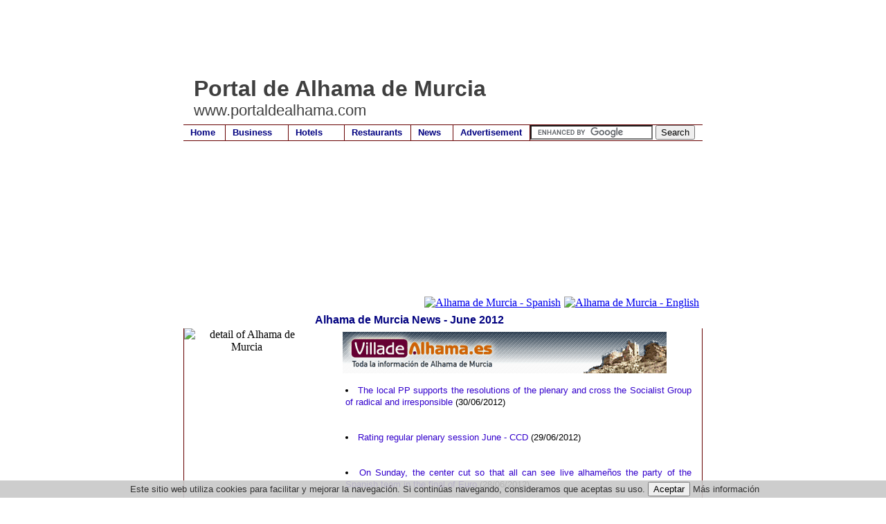

--- FILE ---
content_type: text/html
request_url: https://www.portaldealhama.com/news.asp?year=2012&month=6
body_size: 22651
content:

<!DOCTYPE html PUBLIC "-//W3C//DTD XHTML 1.0 Transitional//EN" "http://www.w3.org/TR/xhtml1/DTD/xhtml1-transitional.dtd">
<html xmlns="http://www.w3.org/1999/xhtml" lang="en">

<head>
<title>Alhama de Murcia News - June 2012 - portaldealhama.com</title>
<link rel="stylesheet" title="estilo" type="text/css" href="/css.css"></link> 
<style type="text/css">
<!--
#cabecera{
	background: url("img/fondo.jpg") 0px 0px no-repeat;
}
-->
</style>
</head>
<body>
<div id="contenedor"> 
  <div id="area"> 
  <script type="text/javascript"><!--
google_ad_client = "ca-pub-4413343417980043";
/* portalde_com_top */
google_ad_slot = "1776119769";
google_ad_width = 728;
google_ad_height = 90;
//-->
</script>
<script type="text/javascript"
src="https://pagead2.googlesyndication.com/pagead/show_ads.js">
</script>    
<div id="cabecera"> 
  <div id="trans"> 
    <h1 id="opaco">Portal de Alhama de Murcia</h1>
    <h2 id="opaco">www.portaldealhama.com</h2>
  </div>
  <div id="menu"> 
    <ul>
  <li><a href="/" style="border-right: 1px solid #600; width: 50px;" title="Alhama de Murcia" >Home</a></li>
  <li><a href="business.asp"  style="border-right: 1px solid #600;width: 80px;" title="Alhama de Murcia?s business directory" >Business</a></li>
  <li><a href="hotels.asp"  style="border-right: 1px solid #600;width: 70px;" title="Hotels and lodgings in Alhama de Murcia" >Hotels</a></li>
  <li><a href="restaurants.asp"  style="border-right: 1px solid #600;width: 85px;" title="Restaurants in Alhama de Murcia" >Restaurants</a></li>
  <li><a href="news.asp"  style="border-right: 1px solid #600; width: 50px;" title="Alhama de Murcia news" >News</a></li>
  <li><a href="mailto:publicidad@portaldemurcia.com"  style="border-right: 1px solid #600; width: 100px;" title="Advertise on portaldealhama.com" >Advertisement</a></li>
  
  <li style="width: 425px;"><form action="https://www.portaldemurcia.com/search.asp" id="cse-search-box">
  <div>
    <input type="hidden" name="cx" value="partner-pub-4413343417980043:4310783768" />
    <input type="hidden" name="cof" value="FORID:10" />
    <input type="hidden" name="ie" value="UTF-8" />
    <input type="text" name="q" size="20" />
    <input type="submit" name="sa" value="Search" />
  </div>
</form>
<script type="text/javascript" src="https://www.google.com/coop/cse/brand?form=cse-search-box&amp;lang=en"></script></li>

</ul>
  </div>
  <div id="curva">
    <div id="bandera">
<a href="https://www.portaldealhama.es/" target=_top><img src="/img/sp.gif" align="top" style="border:0px; padding-right:5px;" alt="Alhama de Murcia - Spanish" width="20" height="15"></a><a href="https://www.portaldealhama.com/" target=_top><img src="/img/en.gif" style="border:0px; padding-right:5px;" alt="Alhama de Murcia - English" width="20" height="15"></a></div>
    <h3 id="titulo">Alhama de Murcia News - June 2012</h3>
  </div>
</div><div id="borde">
      <div id="izquierda"> 
        <center>
          <img src="img/foto.gif" alt="detail of Alhama de Murcia" width="165" height="337" /> 
        </center>
      </div>

<div id="derecha">


<center><a href=http://www.villadealhama.es target=_blank><img src=banner/villadealhama.gif width=468 height=60 border=0 alt="Villa de Alhama - Alhama de Murcia"></a></center>
         
<dir>


	<li> <a href="article.asp?id=1395518">The local PP supports the resolutions of the plenary and cross the Socialist Group of radical and irresponsible</a> (30/06/2012)<br>
	<small> </small><br>&nbsp;


	<li> <a href="article.asp?id=1395362">Rating regular plenary session June - CCD</a> (29/06/2012)<br>
	<small> </small><br>&nbsp;


	<li> <a href="article.asp?id=1395122">On Sunday, the center cut so that all can see live alhame�os the party of the Spanish team in the final of Euro</a> (28/06/2012)<br>
	<small> </small><br>&nbsp;


	<li> <a href="article.asp?id=1394567">Closing of the first year of e-government</a> (26/06/2012)<br>
	<small> </small><br>&nbsp;


	<li> <a href="article.asp?id=1394570">Sixteen people learn to manage the program FacturaPlus</a> (26/06/2012)<br>
	<small> </small><br>&nbsp;


	<li> <a href="article.asp?id=1394024">The plan debugging rural reaches highest in the region with the new treatment plant of El Berro</a> (25/06/2012)<br>
	<small>The Minister of Agriculture and Water laid the first stone of the wastewater treatment plant of El Berro, which have a capacity of clearance of 240 cubic meters a day </small><br>&nbsp;


	<li> <a href="article.asp?id=1394048">Work begins Treatment Plant in El Berro</a> (25/06/2012)<br>
	<small> </small><br>&nbsp;


	<li> <a href="article.asp?id=1393397">Sports offer the &quot;Little Campus&quot;, a summer school for children between 3 and 8 years</a> (21/06/2012)<br>
	<small> </small><br>&nbsp;


	<li> <a href="article.asp?id=1392887">ANSE conducts training and information to farmers in Alhama de Murcia</a> (20/06/2012)<br>
	<small> </small><br>&nbsp;


	<li> <a href="article.asp?id=1392665">Students on 1 Training Cycle IES Administrative Management Miguel Hernandez visited the Town Hall</a> (19/06/2012)<br>
	<small> </small><br>&nbsp;


	<li> <a href="article.asp?id=1392245">Summary of the first year in office</a> (18/06/2012)<br>
	<small>About a year ago that alhame�os endorsing a new government team to take on the commitment and challenge to work for all and for all </small><br>&nbsp;


	<li> <a href="article.asp?id=1392371">Concludes the course of providing care for dependents</a> (18/06/2012)<br>
	<small> </small><br>&nbsp;


	<li> <a href="article.asp?id=1391732">UPyD organizes a talk in Alhama as the official presentation of this training in the municipality</a> (15/06/2012)<br>
	<small> </small><br>&nbsp;


	<li> <a href="article.asp?id=1391765">Conclude the school theater workshops with the staging of works worked in the course</a> (15/06/2012)<br>
	<small> </small><br>&nbsp;


	<li> <a href="article.asp?id=1391531">Selected the local board of directors of the Citizen Participation</a> (14/06/2012)<br>
	<small> </small><br>&nbsp;


	<li> <a href="article.asp?id=1391537">The City Council and UCOMUR sign an agreement for the promotion of social economy, employment and local development</a> (14/06/2012)<br>
	<small> </small><br>&nbsp;


	<li> <a href="article.asp?id=1391243">The City Council advises that open Alhama within reindustrialization performances aids</a> (13/06/2012)<br>
	<small> </small><br>&nbsp;


	<li> <a href="article.asp?id=1390760">Agreements Local Government in recent weeks</a> (12/06/2012)<br>
	<small> </small><br>&nbsp;


	<li> <a href="article.asp?id=1390781">Once again, the City offer the Social Revitalization Workshop during the months of July and August</a> (12/06/2012)<br>
	<small>for children between 6 and 14 years </small><br>&nbsp;


	<li> <a href="article.asp?id=1390823">The mayor meets with President of the Segura basin</a> (12/06/2012)<br>
	<small> </small><br>&nbsp;


	<li> <a href="article.asp?id=1391024">The next will take place June 30 in the third Triathlon Guadalent�n Popular</a> (12/06/2012)<br>
	<small> </small><br>&nbsp;


	<li> <a href="article.asp?id=1390643">Information note from the office of attention the taxpayer</a> (11/06/2012)<br>
	<small>The City of Alhama de Murcia reports until next July 5 are set to collect receipts in voluntary period of several concepts </small><br>&nbsp;


	<li> <a href="article.asp?id=1390088">Alhama Mayor meets with the Minister for Universities and Research Companies looking for an effective energy policy</a> (08/06/2012)<br>
	<small> </small><br>&nbsp;


	<li> <a href="article.asp?id=1390094">The Exhibition Centre will host the Fourth Edition of the Bonfires of San Juan organized by the Merchants&#39; Association</a> (08/06/2012)<br>
	<small> </small><br>&nbsp;


	<li> <a href="article.asp?id=1390118">The mayor started procedures to achieve the Declaration of National Tourist Interest in Los Mayos</a> (08/06/2012)<br>
	<small> </small><br>&nbsp;


	<li> <a href="article.asp?id=1389740">The Children&#39;s Traffic Park hosts its first Child Road Safety Quiz</a> (07/06/2012)<br>
	<small> </small><br>&nbsp;


	<li> <a href="article.asp?id=1389743">POWER ELPOZO held in facilities meeting the livestock XII</a> (07/06/2012)<br>
	<small>250 farmers involved in the entire region which has become a must for the pig sector </small><br>&nbsp;


	<li> <a href="article.asp?id=1389824">Two alhame�os, Juan Gomez Martinez and Ginesa, his experience in the Himalayas</a> (07/06/2012)<br>
	<small> </small><br>&nbsp;


	<li> <a href="article.asp?id=1389917">The village of Gebas joins the contest circuit outdoor painting</a> (07/06/2012)<br>
	<small> </small><br>&nbsp;


	<li> <a href="article.asp?id=1389920">The photo enthusiasts can participate in a competition on the districts of Gebas and El Berro</a> (07/06/2012)<br>
	<small> </small><br>&nbsp;


	<li> <a href="article.asp?id=1389935">The CAVI, open to women in need</a> (07/06/2012)<br>
	<small> </small><br>&nbsp;


	<li> <a href="article.asp?id=1389275">Low Senior Center will have an information on drug dependence</a> (06/06/2012)<br>
	<small> </small><br>&nbsp;


	<li> <a href="article.asp?id=1389278">The City offers two summer camps for children and young people and keep open the Educoteca of the Americas in July</a> (06/06/2012)<br>
	<small> </small><br>&nbsp;


	<li> <a href="article.asp?id=1389293">The School of Music offers the 2nd Intensive Course &quot;Music Alhama&quot; in which music lovers can enjoy full</a> (06/06/2012)<br>
	<small> </small><br>&nbsp;


	<li> <a href="article.asp?id=1389539">The Platform Biker Road Safety held in Alhama on Sunday 10 National Day Motorcycle</a> (06/06/2012)<br>
	<small> </small><br>&nbsp;


	<li> <a href="article.asp?id=1389557">The Center for Senior Day celebrates its fourth anniversary</a> (06/06/2012)<br>
	<small> </small><br>&nbsp;


	<li> <a href="article.asp?id=1389581">The area of ​​Los Molinos is suitable for recreation of the residents holding icons that identify</a> (06/06/2012)<br>
	<small> </small><br>&nbsp;


	<li> <a href="article.asp?id=1388696">The course of Industrial Design 3D Software Siemens Industry technology will take place in the building CIDE</a> (04/06/2012)<br>
	<small>instead of the CETEC as planned in the beginning </small><br>&nbsp;


	<li> <a href="article.asp?id=1388699">More than fifteen women learn English at the Business Incubator for Women</a> (04/06/2012)<br>
	<small> </small><br>&nbsp;


	<li> <a href="article.asp?id=1388705">New Proposals for tourism development in the Region of Murcia</a> (04/06/2012)<br>
	<small>Course of the International University of the Sea in Alhama de Murcia </small><br>&nbsp;


	<li> <a href="article.asp?id=1388738">The House approved the Amendment to Agreement with PREMURSA APRA Urban Implementation of a Theme Park in Alhama de Murcia</a> (04/06/2012)<br>
	<small> </small><br>&nbsp;


	<li> <a href="article.asp?id=1388780">The Workshop Introduction to Film-school institutes of Alhama comes to an end with the screening of short films</a> (04/06/2012)<br>
	<small> </small><br>&nbsp;


	<li> <a href="article.asp?id=1388852">The seniors receive diplomas and Internet Computer Workshop</a> (04/06/2012)<br>
	<small> </small><br>&nbsp;


	<li> <a href="article.asp?id=1388918">Open enrollment period for the water activities for the summer</a> (04/06/2012)<br>
	<small>Local Board convenes Citizen Participation </small><br>&nbsp;


	<li> <a href="article.asp?id=1388948">Civil Protection supports a large number of activities organized in the month of May</a> (04/06/2012)<br>
	<small> </small><br>&nbsp;


	<li> <a href="article.asp?id=1388951">The Local Police arrest suspects in robberies, fights involved in neighborhood and recover stolen goods</a> (04/06/2012)<br>
	<small>among other more actions </small><br>&nbsp;


	<li> <a href="article.asp?id=1388561">...</a> (03/06/2012)<br>
	<small> </small><br>&nbsp;

</dir>




<hr size=1>


      </div>
    <div class=meses>
<br>2008 - <a href=news.asp?year=2008&month=4>April</a>  <a href=news.asp?year=2008&month=5>May</a>  <a href=news.asp?year=2008&month=6>June</a>  <a href=news.asp?year=2008&month=7>July</a>  <a href=news.asp?year=2008&month=8>August</a>  <a href=news.asp?year=2008&month=9>September</a>  <a href=news.asp?year=2008&month=10>October</a>  <a href=news.asp?year=2008&month=11>November</a>  <a href=news.asp?year=2008&month=12>December</a>  
<br>2009 - <a href=news.asp?year=2009&month=1>January</a>  <a href=news.asp?year=2009&month=2>February</a>  <a href=news.asp?year=2009&month=3>March</a>  <a href=news.asp?year=2009&month=4>April</a>  <a href=news.asp?year=2009&month=5>May</a>  <a href=news.asp?year=2009&month=6>June</a>  <a href=news.asp?year=2009&month=7>July</a>  <a href=news.asp?year=2009&month=8>August</a>  <a href=news.asp?year=2009&month=9>September</a>  <a href=news.asp?year=2009&month=10>October</a>  <a href=news.asp?year=2009&month=11>November</a>  <a href=news.asp?year=2009&month=12>December</a>  
<br>2010 - <a href=news.asp?year=2010&month=1>January</a>  <a href=news.asp?year=2010&month=2>February</a>  <a href=news.asp?year=2010&month=3>March</a>  <a href=news.asp?year=2010&month=4>April</a>  <a href=news.asp?year=2010&month=5>May</a>  <a href=news.asp?year=2010&month=6>June</a>  <a href=news.asp?year=2010&month=7>July</a>  <a href=news.asp?year=2010&month=8>August</a>  <a href=news.asp?year=2010&month=9>September</a>  <a href=news.asp?year=2010&month=10>October</a>  <a href=news.asp?year=2010&month=11>November</a>  <a href=news.asp?year=2010&month=12>December</a>  
<br>2011 - <a href=news.asp?year=2011&month=1>January</a>  <a href=news.asp?year=2011&month=2>February</a>  <a href=news.asp?year=2011&month=3>March</a>  <a href=news.asp?year=2011&month=4>April</a>  <a href=news.asp?year=2011&month=5>May</a>  <a href=news.asp?year=2011&month=6>June</a>  <a href=news.asp?year=2011&month=7>July</a>  <a href=news.asp?year=2011&month=8>August</a>  <a href=news.asp?year=2011&month=9>September</a>  <a href=news.asp?year=2011&month=10>October</a>  <a href=news.asp?year=2011&month=11>November</a>  <a href=news.asp?year=2011&month=12>December</a>  
<br>2012 - <a href=news.asp?year=2012&month=1>January</a>  <a href=news.asp?year=2012&month=2>February</a>  <a href=news.asp?year=2012&month=3>March</a>  <a href=news.asp?year=2012&month=4>April</a>  <a href=news.asp?year=2012&month=5>May</a>  <a href=news.asp?year=2012&month=6>June</a>  <a href=news.asp?year=2012&month=7>July</a>  <a href=news.asp?year=2012&month=8>August</a>  <a href=news.asp?year=2012&month=9>September</a>  <a href=news.asp?year=2012&month=10>October</a>  <a href=news.asp?year=2012&month=11>November</a>  <a href=news.asp?year=2012&month=12>December</a>  
<br>2013 - <a href=news.asp?year=2013&month=1>January</a>  <a href=news.asp?year=2013&month=2>February</a>  <a href=news.asp?year=2013&month=3>March</a>  <a href=news.asp?year=2013&month=4>April</a>  <a href=news.asp?year=2013&month=5>May</a>  <a href=news.asp?year=2013&month=6>June</a>  <a href=news.asp?year=2013&month=7>July</a>  <a href=news.asp?year=2013&month=8>August</a>  <a href=news.asp?year=2013&month=9>September</a>  <a href=news.asp?year=2013&month=10>October</a>  <a href=news.asp?year=2013&month=11>November</a>  <a href=news.asp?year=2013&month=12>December</a>  
<br>2014 - <a href=news.asp?year=2014&month=1>January</a>  <a href=news.asp?year=2014&month=2>February</a>  <a href=news.asp?year=2014&month=3>March</a>  <a href=news.asp?year=2014&month=4>April</a>  <a href=news.asp?year=2014&month=5>May</a>  <a href=news.asp?year=2014&month=6>June</a>  <a href=news.asp?year=2014&month=7>July</a>  <a href=news.asp?year=2014&month=8>August</a>  <a href=news.asp?year=2014&month=9>September</a>  <a href=news.asp?year=2014&month=10>October</a>  <a href=news.asp?year=2014&month=11>November</a>  <a href=news.asp?year=2014&month=12>December</a>  
<br>2015 - <a href=news.asp?year=2015&month=1>January</a>  <a href=news.asp?year=2015&month=2>February</a>  <a href=news.asp?year=2015&month=3>March</a>  <a href=news.asp?year=2015&month=4>April</a>  <a href=news.asp?year=2015&month=5>May</a>  <a href=news.asp?year=2015&month=6>June</a>  <a href=news.asp?year=2015&month=7>July</a>  <a href=news.asp?year=2015&month=8>August</a>  <a href=news.asp?year=2015&month=9>September</a>  <a href=news.asp?year=2015&month=10>October</a>  <a href=news.asp?year=2015&month=11>November</a>  <a href=news.asp?year=2015&month=12>December</a>  
<br>2016 - <a href=news.asp?year=2016&month=1>January</a>  <a href=news.asp?year=2016&month=2>February</a>  <a href=news.asp?year=2016&month=3>March</a>  <a href=news.asp?year=2016&month=4>April</a>  <a href=news.asp?year=2016&month=5>May</a>  <a href=news.asp?year=2016&month=6>June</a>  <a href=news.asp?year=2016&month=7>July</a>  <a href=news.asp?year=2016&month=8>August</a>  <a href=news.asp?year=2016&month=9>September</a>  <a href=news.asp?year=2016&month=10>October</a>  <a href=news.asp?year=2016&month=11>November</a>  <a href=news.asp?year=2016&month=12>December</a>  
<br>2017 - <a href=news.asp?year=2017&month=1>January</a>  <a href=news.asp?year=2017&month=2>February</a>  <a href=news.asp?year=2017&month=3>March</a>  <a href=news.asp?year=2017&month=4>April</a>  <a href=news.asp?year=2017&month=5>May</a>  <a href=news.asp?year=2017&month=6>June</a>  <a href=news.asp?year=2017&month=7>July</a>  <a href=news.asp?year=2017&month=8>August</a>  <a href=news.asp?year=2017&month=9>September</a>  <a href=news.asp?year=2017&month=10>October</a>  <a href=news.asp?year=2017&month=11>November</a>  <a href=news.asp?year=2017&month=12>December</a>  
<br>2018 - <a href=news.asp?year=2018&month=1>January</a>  <a href=news.asp?year=2018&month=2>February</a>  <a href=news.asp?year=2018&month=3>March</a>  <a href=news.asp?year=2018&month=4>April</a>  <a href=news.asp?year=2018&month=5>May</a>  <a href=news.asp?year=2018&month=6>June</a>  <a href=news.asp?year=2018&month=7>July</a>  <a href=news.asp?year=2018&month=8>August</a>  <a href=news.asp?year=2018&month=9>September</a>  <a href=news.asp?year=2018&month=10>October</a>  <a href=news.asp?year=2018&month=11>November</a>  <a href=news.asp?year=2018&month=12>December</a>  
<br>2019 - <a href=news.asp?year=2019&month=1>January</a>  <a href=news.asp?year=2019&month=2>February</a>  <a href=news.asp?year=2019&month=3>March</a>  <a href=news.asp?year=2019&month=4>April</a>  <a href=news.asp?year=2019&month=5>May</a>  <a href=news.asp?year=2019&month=6>June</a>  <a href=news.asp?year=2019&month=7>July</a>  <a href=news.asp?year=2019&month=8>August</a>  <a href=news.asp?year=2019&month=9>September</a>  <a href=news.asp?year=2019&month=10>October</a>  <a href=news.asp?year=2019&month=11>November</a>  <a href=news.asp?year=2019&month=12>December</a>  
<br>2020 - <a href=news.asp?year=2020&month=1>January</a>  <a href=news.asp?year=2020&month=2>February</a>  <a href=news.asp?year=2020&month=3>March</a>  <a href=news.asp?year=2020&month=4>April</a>  <a href=news.asp?year=2020&month=5>May</a>  <a href=news.asp?year=2020&month=6>June</a>  <a href=news.asp?year=2020&month=7>July</a>  <a href=news.asp?year=2020&month=8>August</a>  <a href=news.asp?year=2020&month=9>September</a>  <a href=news.asp?year=2020&month=10>October</a>  <a href=news.asp?year=2020&month=11>November</a>  <a href=news.asp?year=2020&month=12>December</a>  
<br>2021 - <a href=news.asp?year=2021&month=1>January</a>  <a href=news.asp?year=2021&month=2>February</a>  <a href=news.asp?year=2021&month=3>March</a>  <a href=news.asp?year=2021&month=4>April</a>  <a href=news.asp?year=2021&month=5>May</a>  <a href=news.asp?year=2021&month=6>June</a>  <a href=news.asp?year=2021&month=7>July</a>  <a href=news.asp?year=2021&month=8>August</a>  <a href=news.asp?year=2021&month=9>September</a>  
<br>2022 - 
<br>2023 - 
<br>2024 - 
<br>2025 - 
<br>2026 - 

</div>

      <div id="faldon2"><img src="img/aenor.gif" width="67" height="40" vspace=5 style="float:left;margin-left:15px"  border="0" alt="UNE-EN ISO 9001:2000 - ER-0131/2006" /> 
<img src="img/red-portales-murcia-com.gif" width="100" height="35" style="float:right;margin-right:15px;" border="0" alt="Regi�n de Murcia" /> <br>
<div style="clear:both">
&copy; 2026 Alamo Networks S.L. - C/Alamo 8, 30850 Totana (Murcia) 
<img src=/img/espacio.gif width=5 height=40 border=0>
<a href=privacypolicy.asp>Privacy policy</a>
- <a href="legalnotice.asp">Legal notice</a>
- <a href="cookiespolicy.asp">Cookies</a>

</div>

<!-- Google tag (gtag.js) -->
<script async src="https://www.googletagmanager.com/gtag/js?id=G-1GQ5BBN8SE"></script>
<script>
  window.dataLayer = window.dataLayer || [];
  function gtag(){dataLayer.push(arguments);}
  gtag('js', new Date());

  gtag('config', 'G-1GQ5BBN8SE');
</script>


<style>
#cookies{
background-color:rgba(200,200,200,0.9);
color:#333;
font-size:10pt;	
position:fixed;
bottom:0px;
left:0px;
/*height:50px;*/
width:100%;
padding:2px;
text-align:center;
z-index:10000000;
}

#cookies a{
color:#333;
}

</style>

<script>


function AceptaCookies(){
var expdate = new Date();
expdate.setTime(expdate.getTime() + (24 * 60 * 60 * 1000 * 365)); 
SetCookie ('www.portaldealhama.com/cookies', '1', expdate , '/', null, false);
	document.getElementById("cookies").style.display="none";	
}

function SetCookie (name, value) 

{

var argv = SetCookie.arguments;

var argc = SetCookie.arguments.length;

var expires = (2 < argc) ? argv[2] : null;

var path = (3 < argc) ? argv[3] : null;

var domain = (4 < argc) ? argv[4] : null;

var secure = (5 < argc) ? argv[5] : false;

document.cookie = name + "=" + escape (value) +

((expires == null) ? "" : ("; expires=" + expires.toGMTString())) +

((path == null) ? "" : ("; path=" + path)) +

((domain == null) ? "" : ("; domain=" + domain)) +

((secure == true) ? "; secure" : "");

}

</script>


<div id="cookies">
Este sitio web utiliza cookies para facilitar y mejorar la navegaci&oacute;n. Si contin&uacute;as navegando, consideramos que aceptas su uso.
<button type="button" name="boton-cook" id="boton-cook" class="boton-cook" onclick="AceptaCookies();" >Aceptar</button>
<a href="/privacypolicy.asp">M&aacute;s informaci&oacute;n</a>
</div>
</div>
    </div>
    <div id="faldon"><a href=http://www.portaldealhama.com>www.portaldealhama.com</a></div>
  </div>
</div>
</body>
</html>



--- FILE ---
content_type: text/html; charset=utf-8
request_url: https://www.google.com/recaptcha/api2/aframe
body_size: 117
content:
<!DOCTYPE HTML><html><head><meta http-equiv="content-type" content="text/html; charset=UTF-8"></head><body><script nonce="hfu2uQW7y7eu-09G1kAMhw">/** Anti-fraud and anti-abuse applications only. See google.com/recaptcha */ try{var clients={'sodar':'https://pagead2.googlesyndication.com/pagead/sodar?'};window.addEventListener("message",function(a){try{if(a.source===window.parent){var b=JSON.parse(a.data);var c=clients[b['id']];if(c){var d=document.createElement('img');d.src=c+b['params']+'&rc='+(localStorage.getItem("rc::a")?sessionStorage.getItem("rc::b"):"");window.document.body.appendChild(d);sessionStorage.setItem("rc::e",parseInt(sessionStorage.getItem("rc::e")||0)+1);localStorage.setItem("rc::h",'1769452431512');}}}catch(b){}});window.parent.postMessage("_grecaptcha_ready", "*");}catch(b){}</script></body></html>

--- FILE ---
content_type: text/css
request_url: https://www.portaldealhama.com/css.css
body_size: 6759
content:
/******* ESTILOS COMUNES *******/

body{
	background-color:#CCC;
	padding-top: 5px;
	margin-top: 5px;
	background: url("img/banda.gif");
}

a img{
	border:0px;
}

.oculto{
	display:none;
	visibility: hidden;
}

.oculto2{
	visibility: hidden;
}

#contenedor {
	position: absolute;
	left:50%;
	margin-left: -375px;
	margin-top: 0px;
	width: 750px;
	/*background-color:#FFF;*/
	padding: 0px 0px 0px 0px;

}

#area{
	/*background-color:#FFF;*/
}

#cabecera{
	border:0px solid white;
	width: 750px;
	height: 375px;
	padding: 0px 0px 0px 0px;
	margin: 0px 0px 0px 0px;
}

#menu  {
	display: table-cell;
	width: 750px;
	border-top: 1px solid #600;
	border-bottom: 1px solid #600;
	background-color: #FC0;
	background: url("img/degradado.gif") 0px 0px repeat-x;
}

#menu ul {
	margin: 0px 0px 0px 0px;
	padding: 0px 0px 0px 0px;
	
}

#menu ul li{
	display: inline;
	margin: 0px 0px 0px 0px;
	padding: 0px 0px 0px 0px;
	font-family: arial, verdana, "MS sans serif";
	color: Navy;
	font-weight: bold;
	font-size: 0.8em;
}

#menu ul li a{
	float: left;
	display: block;
	color: Navy;
	text-decoration: none;
	padding: 2px 0px 3px 10px;
	margin: 0px 0px 0px 0px;
	background-color: #eee;
	/*width: 140px;*/
	background: url("img/degradado.gif") 0px 0px repeat-x;
}

#menu ul li a:hover{
	background: url("img/degradado2.gif") 0px 0px repeat-x;
	background-color: #ccc;
}

/****/

#curva  {
	margin: 170px 0em 0em 0em;
	padding: 0em 0em 0em 0em;
	width:750px;
	height:100px;
	background: url("img/curva.gif") 0px 0px no-repeat;
}

#bandera{
	margin: 0px 0px 0px 0px;
	padding: 55px 0px 0px 0px;
	float:right;
}

#titulo{
	margin: 0px 0px 0px 0px;
	padding: 80px 0px 0px 190px;
	font-family: arial, verdana, "MS sans serif";
	color: NAVY;
	font-weight: bold;
	font-size: 1em;
}

#titulo2{
	margin: 0px 0px 0px 0px;
	padding: 0px 0px 0px 0px;
	font-family: arial, verdana, "MS sans serif";
	color: NAVY;
	font-weight: bold;
	font-size: 1em;
}

#borde{
	margin: 0px 0px 0px 0px;
	padding: 0px 0px 0px 0px;
	width: 748px;
	border-left: 1px solid #600;
	border-right: 1px solid #600;
	display: table-cell;
	height: 100%;
	background-color:#FFF;/**/
}

#izquierda{
	/*background-color: #CCC; */
		width:180px;
		float: left;
		margin: 0px 0px 0px 0px;
		padding:  0px 0px 0px 0px;
}

#izquierda ul{
		margin: 0px 0px 0px 0px;
		padding:  0px 0px 0px 0px;
}

#izquierda ul li{
	/*background-color: Aqua;*/
	float: left;
	display: block;
	margin: 0px 0px 0px 0px;
	padding:  0px 0px 0px 0px;
	font-family: arial, verdana,  "MS sans serif";
	font-size: 0.7em;
}

#izquierda ul li a{
	background-color: #eee;
	width: 170px;
	display: block;
	margin: 0px 0px 0px 0px;
	padding: 3px 0px 3px 0px;
	height: 16px;
	border-bottom: 1px solid #FFF;
	text-decoration: none;
	color: black;
}

#izquierda ul li a:hover{
		background-color: #ccc;
}


#izquierda2{
		/*background-color: Aqua;*/

		width:170px;
		float: left;
		margin: 0px 0px 0px 0px;
		padding:  5px 0px 0px 11px;

}

#derecha{
		/*background-color: Olive;*/
		width:540px;
		float: right;
		margin: 0px 0px 0px 0px;
		padding: 5px 15px 5px 4px;
		font-family:  verdana, arial,"MS sans serif";
}

#derecha dt{
	margin: 0px 0px 0px 0px;
	padding: 5px 10px 0px 10px;
	text-align: left;/**/
	font-family: Arial, Verdana, Tahoma, sans-serif;
	font-size: 0.8em;

}

#derecha  dd{
	margin: 0px 0px 0px 0px;
	padding: 0px 10px 0px 10px;
	text-align: left;/**/
	font-family: Arial, Verdana, Tahoma, sans-serif;
	font-size: 0.7em;

}

#derecha dt img{
	margin: 0px 0px 0px 0px;
	padding: 0px 0px 0px 10px;
	border:0px;
	float: right;
}

#derecha p, li{
		font-size: 0.8em;
		line-height: 1.4em;
		text-align: justify;
}

#derecha a{
	color: #30C;
	text-decoration: none;
}
#derecha a:hover{
	color: #666;
	text-decoration: underline;
}

.meses
{
		font-family: Arial, Verdana, Tahoma, sans-serif;
	clear:both;
font-size:0.8em;	
margin-left:55px;
}

.meses a{
margin-left:5px;	
}

#tabla {
		/*background-color: Olive;*/
		font-family:verdana,  arial, "MS sans serif";
		font-size: 0.7em;
}

#tabla span{
		/*background-color: Olive;*/
		font-family:verdana,  arial, "MS sans serif";
		font-size: 0.7em;
}

#situacion {
	font-family: arial, verdana, "MS sans serif";
	font-size: 0.7em;
	color: #000;
	padding-bottom: 1em;
	padding-top: 0.5em;
	text-align: right;
}

#situacion a{
	color: #373797;
	text-decoration: none;
}

#situacion a:hover{
	color: #666;
	text-decoration: underline;
}

#menucontextual {
	font-family: arial,verdana, "MS sans serif";
	font-size: 0.7em;
	color: #000;
	padding-bottom: 1.5em;
	padding-top: 0.2em;
	text-align: left;
}

#menucontextual a {
	color: #eee;
	text-decoration: none;
}

#menucontextual a:hover {
	color: #ccc;
	text-decoration: underline;
}

#fechas{
	font-family: arial, verdana,"MS sans serif";
	font-size: 1.2em;
	color: #757575;
	padding-bottom: 1.2em;
	padding-top: 0em;
	text-align: left;
}

#trans {
	height:80px;
	width:750px;
   background-color: #ffffff;  /* the background          */
   filter:alpha(opacity=75);   /* Internet Explorer       */
   -moz-opacity:0.75;           /* Mozilla 1.6 and below   */
   opacity: 0.75;               /* newer Mozilla and CSS-3 */
}

h1{

	margin: 0em 0em 0em 0em;
	padding: 10px 0em 0em 15px;
	font-family: trebuchet,arial,"MS sans serif";
	color: #000;
	filter:alpha(opacity=100);  /* discarded */
   -moz-opacity:1.0;           /* discarded */
   opacity: 1.0;               /* discarded */
}


h2 {
	border: 0px solid red;
	font-family: arial,"MS sans serif";
	font-size: 1.4em;
	color: #000;
	filter:alpha(opacity=100);  /* discarded */
   -moz-opacity:1.0;           /* discarded */
   opacity: 1.0;               /* discarded */
	font-weight: lighter;
	margin: 0em 0em 0em 0em;
	padding: 0em 0em 0em 15px;

}


h4{

	font-family: arial, verdana, "MS sans serif";
	color: NAVY;
	font-weight: bold;
	font-size: 0.8em;
}

#faldon2{
	font-family: verdana, arial, "MS sans serif";
	font-size:0.7em;
	width: 100%;
	clear: both;
	text-align: center;
	margin: 0px 0px 0px 0px;
	padding: 20px 0px 0px 0px;
}

#faldon {
	margin: 0px 0px 0px 0px;
	padding: 5px 0px 5px 0px;
	text-align: center;
	color: #000;
	font-family: verdana, arial, "MS sans serif";
	font-size:0.7em;
	clear: both;
	width: 750px;
	height:30px;
	background: url("img/faldon.gif") 0px 0px no-repeat;
}

#faldon a{
 text-decoration: none;
 color:navy;
}
#faldon a:hover{
 text-decoration: underline;
}

#faldon2 a{
 text-decoration: none;
 color:navy;
}
#faldon2 a:hover{
 text-decoration: underline;
}


/******* CIERRA ESTILOS COMUNES *******/  (en h1) background: url("img/logo.gif") 0px 0px no-repeat;